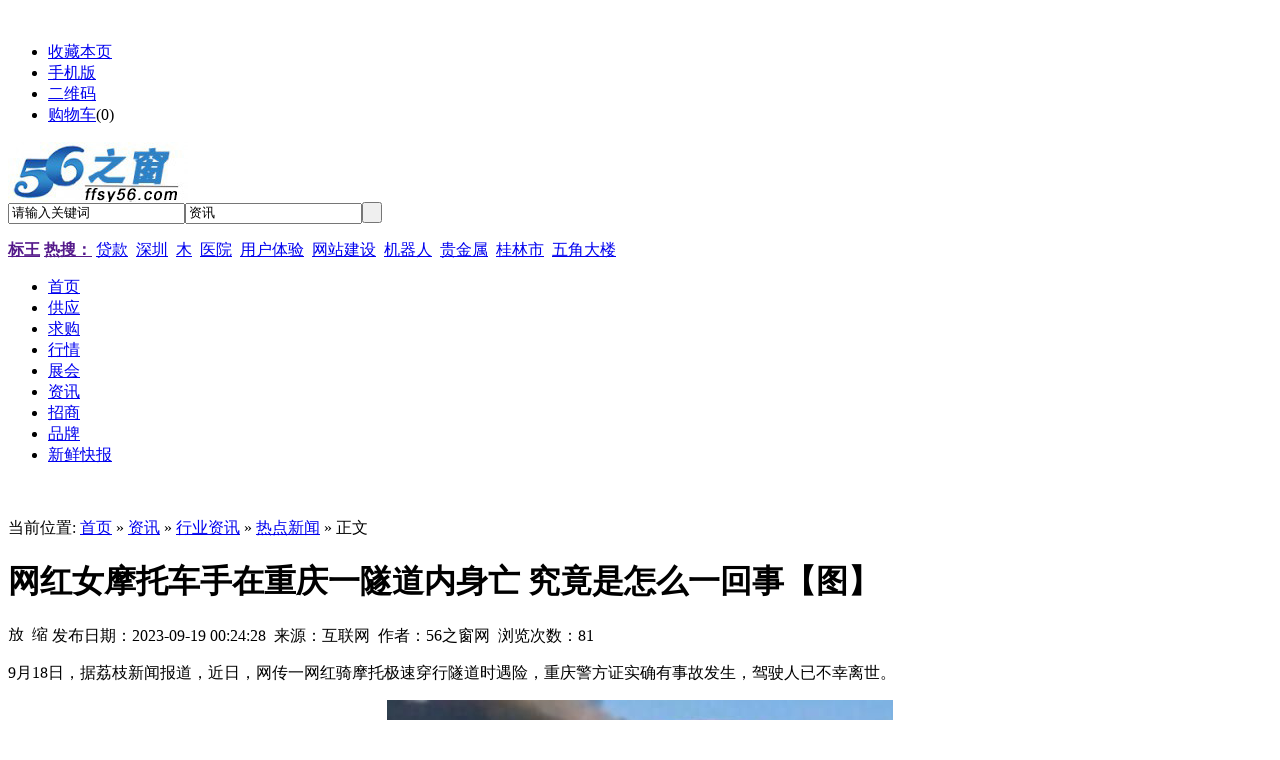

--- FILE ---
content_type: text/html;charset=UTF-8
request_url: http://hot1.ffsy56.com/newsdetail1772840.html
body_size: 7277
content:
﻿<!DOCTYPE html PUBLIC "-//W3C//DTD XHTML 1.0 Transitional//EN" "http://www.w3.org/TR/xhtml1/DTD/xhtml1-transitional.dtd">
<html xmlns="http://www.w3.org/1999/xhtml">
<head>
<meta name="bytedance-verification-code" content="lAhj9DV92s7Bbbu0HCsH" />
<meta http-equiv="Content-Type" content="text/html;charset=UTF-8"/>
<meta name="baidu-site-verification" content="codeva-vaH8vdnkM5" />
<title>网红女摩托车手在重庆一隧道内身亡 究竟是怎么一回事【图】《56之窗网》</title>
<meta name="keywords" content="网红女摩托车手在重庆一隧道内身亡 究竟是怎么一回事【图】"/>
<meta name="description" content="网红女摩托车手在重庆一隧道内身亡 究竟是怎么一回事【图】，网红女摩托车手在重庆一隧道内身亡 究竟是怎么一回事据网友称该骑手为一名叫“头哥”的网红，去年刚拿到驾照。目前其账号已设置私密，警方并未透露其身份"/>
<meta http-equiv="mobile-agent" content="format=html5;url=http://8g.ffsy56.com/21-0-1772840-1.html">
<meta name="generator" content="56之窗网 - www.ffsy56.com"/>
<link rel="shortcut icon" type="image/x-icon" href="http://www.shop.ffsy56.com/favicon.ico"/>
<link rel="bookmark" type="image/x-icon" href="http://www.shop.ffsy56.com/favicon.ico"/>
<link rel="archives" title="56之窗网" href="http://www.shop.ffsy56.com/archiver/"/>
<link rel="stylesheet" type="text/css" href="http://www.shop.ffsy56.com/skin/default/style.css"/>
<link rel="stylesheet" type="text/css" href="http://www.shop.ffsy56.com/skin/default/article.css"/><!--[if lte IE 6]>
<link rel="stylesheet" type="text/css" href="http://www.shop.ffsy56.com/skin/default/ie6.css"/>
<![endif]-->
<script type="text/javascript">window.onerror=function(){return true;}</script><script type="text/javascript" src="http://www.shop.ffsy56.com/lang/zh-cn/lang.js"></script>
<script type="text/javascript" src="http://www.shop.ffsy56.com/file/script/config.js"></script>
<script type="text/javascript" src="http://www.shop.ffsy56.com/file/script/jquery.js"></script>
<script type="text/javascript" src="http://www.shop.ffsy56.com/file/script/common.js"></script>
<script type="text/javascript" src="http://www.shop.ffsy56.com/file/script/page.js"></script>
<script type="text/javascript" src="http://www.shop.ffsy56.com/file/script/jquery.lazyload.js"></script><script type="text/javascript">
GoMobile('http://8g.ffsy56.com/21-0-1772840-1.html');
var searchid = 21;
</script>
<script type="application/ld+json"> {
       "@context": "https://zhanzhang.baidu.com/contexts/cambrian.jsonld",
       "@id": "http://hot1.ffsy56.com/newsdetail1772840.html",
       "title":"网红女摩托车手在重庆一隧道内身亡 究竟是怎么一回事【图】《56之窗网》",
       "images": [""],
 
       "description": "网红女摩托车手在重庆一隧道内身亡 究竟是怎么一回事据网友称该骑手为一名叫“头哥”的网红，去年刚拿到驾照。目前其账号已设置私密，警方并未透露其身份",
       "pubDate": "2023-09-19T00:24:31",
       "isOriginal": "0"
}</script>
<script>
(function(){
var el = document.createElement("script");
el.src = "https://lf1-cdn-tos.bytegoofy.com/goofy/ttzz/push.js?60a60b838245857fc57e10a20125afd04da8b971fa96d8dca13cb8abd80ea3d330632485602430134f60bc55ca391050b680e2741bf7233a8f1da9902314a3fa";
el.id = "ttzz";
var s = document.getElementsByTagName("script")[0];
s.parentNode.insertBefore(el, s);
})(window)
</script>
</head>
<body>
<script>
(function(){
    var bp = document.createElement('script');
    var curProtocol = window.location.protocol.split(':')[0];
    if (curProtocol === 'https') {
        bp.src = 'https://zz.bdstatic.com/linksubmit/push.js';
    }
    else {
        bp.src = 'http://push.zhanzhang.baidu.com/push.js';
    }
    var s = document.getElementsByTagName("script")[0];
    s.parentNode.insertBefore(bp, s);
})();
</script>
<div class="head" id="head">
<div class="head_m">
<div class="f_r" id="destoon_member"></div>
<div class="head_l">
<ul>
<li class="h_fav"><script type="text/javascript">addFav('收藏本页');</script></li>
<li class="h_mobile"><a href="http://8g.ffsy56.com/mobile.php">手机版</a> </li><li class="h_qrcode"><a href="javascript:Dqrcode();">二维码</a> </li><li class="h_cart"><a href="http://www.shop.ffsy56.com/mall/cart.php" rel="nofollow">购物车</a>(<span class="head_t" id="destoon_cart">0</span>)</li></ul>
</div>
</div>
</div>
<div id="destoon_qrcode" style="display:none;"></div><div class="m head_s" id="destoon_space"></div>
<div class="m"><div id="search_tips" style="display:none;"></div></div>
<div class="m">
<div id="search_module" style="display:none;" onmouseout="Dh('search_module');" onmouseover="Ds('search_module');">
<a href="javascript:void(0);" onclick="setModule('5','供应')">供应</a><a href="javascript:void(0);" onclick="setModule('6','求购')">求购</a><a href="javascript:void(0);" onclick="setModule('7','行情')">行情</a><a href="javascript:void(0);" onclick="setModule('8','展会')">展会</a><a href="javascript:void(0);" onclick="setModule('21','资讯')">资讯</a><a href="javascript:void(0);" onclick="setModule('22','招商')">招商</a><a href="javascript:void(0);" onclick="setModule('13','品牌')">品牌</a><a href="javascript:void(0);" onclick="setModule('25','新鲜快报')">新鲜快报</a></div>
</div>
<div class="m">
<div class="logo f_l"><a href="http://www.shop.ffsy56.com/"><img src="http://www.shop.ffsy56.com/file/upload/202410/05/210417281.jpg" alt="56之窗网"/></a></div>
<form id="destoon_search" action="http://hot1.ffsy56.com/search.php" onsubmit="return Dsearch(1);">
<input type="hidden" name="moduleid" value="21" id="destoon_moduleid"/>
<input type="hidden" name="spread" value="0" id="destoon_spread"/>
<div class="head_search" onmouseover="this.className='head_search_on';" onmouseout="this.className='head_search';">
<div>
<input name="kw" id="destoon_kw" type="text" class="search_i" value="请输入关键词" onfocus="if(this.value=='请输入关键词') this.value='';" onkeyup="STip(this.value);" autocomplete="off" x-webkit-speech speech/><input type="text" id="destoon_select" class="search_m" value="资讯" readonly onfocus="this.blur();" onclick="$('#search_module').fadeIn('fast');"/><input type="submit" value=" " class="search_s"/>
</div>
</div>
</form>
<div class="head_search_kw f_l"><a href="" onclick="Dsearch_top();return false;"><strong>标王</strong></a> 
<a href="" onclick="Dsearch_adv();return false;"><strong>热搜：</strong></a>
<span id="destoon_word"><a href="http://hot1.ffsy56.com/search.php?kw=%E8%B4%B7%E6%AC%BE" class="b" rel="nofollow">贷款</a>&nbsp; <a href="http://hot1.ffsy56.com/search.php?kw=%E6%B7%B1%E5%9C%B3" class="b" rel="nofollow">深圳</a>&nbsp; <a href="http://hot1.ffsy56.com/search.php?kw=%E6%9C%A8" class="b" rel="nofollow">木</a>&nbsp; <a href="http://hot1.ffsy56.com/search.php?kw=%E5%8C%BB%E9%99%A2" class="b" rel="nofollow">医院</a>&nbsp; <a href="http://hot1.ffsy56.com/search.php?kw=%E7%94%A8%E6%88%B7%E4%BD%93%E9%AA%8C" class="b" rel="nofollow">用户体验</a>&nbsp; <a href="http://hot1.ffsy56.com/search.php?kw=%E7%BD%91%E7%AB%99%E5%BB%BA%E8%AE%BE" class="b" rel="nofollow">网站建设</a>&nbsp; <a href="http://hot1.ffsy56.com/search.php?kw=%E6%9C%BA%E5%99%A8%E4%BA%BA" class="b" rel="nofollow">机器人</a>&nbsp; <a href="http://hot1.ffsy56.com/search.php?kw=%E8%B4%B5%E9%87%91%E5%B1%9E" class="b" rel="nofollow">贵金属</a>&nbsp; <a href="http://hot1.ffsy56.com/search.php?kw=%E6%A1%82%E6%9E%97%E5%B8%82" class="b" rel="nofollow">桂林市</a>&nbsp; <a href="http://hot1.ffsy56.com/search.php?kw=%E4%BA%94%E8%A7%92%E5%A4%A7%E6%A5%BC" class="b" rel="nofollow">五角大楼</a>&nbsp; </span></div>
</div>
<div class="m">
<div class="menu">
<ul><li><a href="http://www.shop.ffsy56.com/"><span>首页</span></a></li><li><a href="http://www.shop.ffsy56.com/sell/"><span>供应</span></a></li><li><a href="http://www.shop.ffsy56.com/buy/"><span>求购</span></a></li><li><a href="http://hangqing.ffsy56.com/"><span>行情</span></a></li><li><a href="http://www.shop.ffsy56.com/exhibit/"><span>展会</span></a></li><li class="menuon"><a href="http://hot1.ffsy56.com/"><span>资讯</span></a></li><li><a href="http://zhaoshang.ffsy56.com/"><span>招商</span></a></li><li><a href="http://www.shop.ffsy56.com/brand/"><span>品牌</span></a></li><li><a href="http://toutiao.wlchinahf.com/"><span>新鲜快报</span></a></li></ul>
</div>
</div>
<div class="m b10"> </div><script type="text/javascript">var module_id= 21,item_id=1772840,content_id='content',img_max_width=550;</script>
<div class="m">
<div class="b10"> </div>
<div class="m_l f_l">
<div class="left_box">
<div class="pos">当前位置: <a href="http://www.shop.ffsy56.com/">首页</a> » <a href="http://hot1.ffsy56.com/">资讯</a> » <a href="http://hot1.ffsy56.com/list/3930/">行业资讯</a> » <a href="http://hot1.ffsy56.com/list/3941/">热点新闻</a> » 正文</div>
<h1 class="title" id="title">网红女摩托车手在重庆一隧道内身亡 究竟是怎么一回事【图】</h1>
<div class="info"><span class="f_r"><img src="http://www.shop.ffsy56.com/skin/default/image/zoomin.gif" width="16" height="16" alt="放大字体" class="c_p" onclick="fontZoom('+', 'article');"/>  <img src="http://www.shop.ffsy56.com/skin/default/image/zoomout.gif" width="16" height="16"  alt="缩小字体" class="c_p" onclick="fontZoom('-', 'article');"/></span>
发布日期：2023-09-19 00:24:28  来源：互联网  作者：56之窗网  浏览次数：<span id="hits">81</span>  
</div>

<div id="content">
<div class="content" id="article"><p style="color: rgb(0, 0, 0); font-size: medium;">9月18日，据荔枝新闻报道，近日，网传一网红骑摩托极速穿行隧道时遇险，重庆警方证实确有事故发生，驾驶人已不幸离世。</p>
<p style="color: rgb(0, 0, 0); font-size: medium; text-align: center;"><img alt="网红女摩托车手在重庆一隧道内身亡 究竟是怎么一回事" src="http://www.shop.ffsy56.com/skin/default/image/lazy.gif" class="lazy" original="http://www.baitaige.com/uploadfile/2023/0918/20230918111930883.jpg" /></p>
<p style="color: rgb(0, 0, 0); font-size: medium;">行车记录仪显示，9月15日下午，该骑手在快车道超车驶入隧道，随后翻倒在地。</p>
<p style="color: rgb(0, 0, 0); font-size: medium;">重庆市公安局交巡警总队工作人员表示：&ldquo;这件事是在两江发生的，您关注一下两江新区的警情通报。&rdquo;</div>
</div>
<div class="b10 c_b"> </div>

<div class="keytags">
<strong>关键词：</strong>
<a href="http://hot1.ffsy56.com/search.php?kw=%E7%BD%91%E7%BA%A2%E5%A5%B3%E6%91%A9%E6%89%98%E8%BD%A6%E6%89%8B%E5%9C%A8%E9%87%8D%E5%BA%86%E4%B8%80%E9%9A%A7%E9%81%93%E5%86%85%E8%BA%AB%E4%BA%A1%2C" target="_blank" rel="nofollow">网红女摩托车手在重庆一隧道内身亡,</a>
</div>
<br/>
　　<strong bdsfid="167">以上就是【网红女摩托车手在重庆一隧道内身亡 究竟是怎么一回事【图】】全部内容，更多资讯请关注56之窗网。</strong>
<div class="b10"> </div>
<div style="width:600px; margin:0 auto;"><script type="text/javascript" src="http://www.ffsy56.com/file/script/bdfx.js"></script></div><br/>
<center>本文地址:<a href="http://hot1.ffsy56.com/newsdetail1772840.html" target="_blank">http://hot1.ffsy56.com/newsdetail1772840.html</a>  </center><br/>
<br/>

<div style=" width:646px; padding:10px; border:solid #e1e1e1 1px; background:#f1f1f1; font-size:12px;">版权与免责声明：以上所展示的信息由网友自行发布，内容的真实性、准确性和合法性由发布者负责。56之窗网对此不承担任何直接责任及连带责任，56之窗网仅提供信息存储空间服务。任何单位或个人如对以上内容有权利主张（包括但不限于侵犯著作权、商业信誉等），请与我们联系并出示相关证据，我们将按国家相关法规即时移除。</div>

</div>
</div>
<div class="m_n f_l"> </div>
<div class="m_r f_l">
<div class="box_head"><div><strong>推荐图文</strong></div></div>
<div class="box_body thumb"><table width="100%">
<tr align="center"><td width="50%" valign="top"><a href="http://hot1.ffsy56.com/newsdetail1922993.html"><img src="http://www.shop.ffsy56.com/file/upload/202511/27/022658861.jpg" width="120" height="90" alt="疯狂动物城2预售票房超哪吒2 中国影史动画电影预售票房冠军！"/></a>
<ul><li><a href="http://hot1.ffsy56.com/newsdetail1922993.html" title="疯狂动物城2预售票房超哪吒2 中国影史动画电影预售票房冠军！">疯狂动物城2预售票房</a></li></ul></td>
<td width="50%" valign="top"><a href="http://hot1.ffsy56.com/newsdetail1922764.html"><img src="http://www.shop.ffsy56.com/file/upload/202511/26/162920111.jpg" width="120" height="90" alt="林俊杰疑似回应恋情，林俊杰曾在节目中谈自己喜欢的女友类型"/></a>
<ul><li><a href="http://hot1.ffsy56.com/newsdetail1922764.html" title="林俊杰疑似回应恋情，林俊杰曾在节目中谈自己喜欢的女友类型">林俊杰疑似回应恋情，</a></li></ul></td>
</tr><tr align="center"><td width="50%" valign="top"><a href="http://hot1.ffsy56.com/newsdetail1917398.html"><img src="http://www.shop.ffsy56.com/file/upload/202511/21/214150201.jpg" width="120" height="90" alt="易梦玲称和胡彦斌海边视频是AI的 本人未就两人关系做回答！"/></a>
<ul><li><a href="http://hot1.ffsy56.com/newsdetail1917398.html" title="易梦玲称和胡彦斌海边视频是AI的 本人未就两人关系做回答！">易梦玲称和胡彦斌海边</a></li></ul></td>
<td width="50%" valign="top"><a href="http://hot1.ffsy56.com/newsdetail1917396.html"><img src="http://www.shop.ffsy56.com/file/upload/202511/21/161557241.jpg" width="120" height="90" alt="罗晋父亲去世享年70岁，家属恳请亲友着深色服装，提前到场！"/></a>
<ul><li><a href="http://hot1.ffsy56.com/newsdetail1917396.html" title="罗晋父亲去世享年70岁，家属恳请亲友着深色服装，提前到场！">罗晋父亲去世享年70岁</a></li></ul></td>
</tr><tr align="center"><td width="50%" valign="top"><a href="http://hot1.ffsy56.com/newsdetail1917339.html"><img src="http://www.shop.ffsy56.com/file/upload/202511/21/115451341.jpg" width="120" height="90" alt="全国每5人就有1人念过大学 这意味着什么？"/></a>
<ul><li><a href="http://hot1.ffsy56.com/newsdetail1917339.html" title="全国每5人就有1人念过大学 这意味着什么？">全国每5人就有1人念过</a></li></ul></td>
<td width="50%" valign="top"><a href="http://hot1.ffsy56.com/newsdetail1915188.html"><img src="http://www.shop.ffsy56.com/file/upload/202511/19/212306391.jpg" width="120" height="90" alt="韩雪直播卖12.9元棉拖鞋引热议，她的影视作品有哪些？"/></a>
<ul><li><a href="http://hot1.ffsy56.com/newsdetail1915188.html" title="韩雪直播卖12.9元棉拖鞋引热议，她的影视作品有哪些？">韩雪直播卖12.9元棉拖</a></li></ul></td>
</tr><tr align="center"><td width="50%" valign="top"><a href="http://hot1.ffsy56.com/newsdetail1910833.html"><img src="http://www.shop.ffsy56.com/file/upload/202511/16/023954941.jpg" width="120" height="90" alt="钟楚曦获金鸡奖最佳女配角奖 具体情况是怎么样？"/></a>
<ul><li><a href="http://hot1.ffsy56.com/newsdetail1910833.html" title="钟楚曦获金鸡奖最佳女配角奖 具体情况是怎么样？">钟楚曦获金鸡奖最佳女</a></li></ul></td>
<td width="50%" valign="top"><a href="http://hot1.ffsy56.com/newsdetail1909588.html"><img src="http://www.shop.ffsy56.com/file/upload/202511/14/220518681.jpg" width="120" height="90" alt="孩子王发长文官宣回归 不少人质疑 “这样的事也能拿来开玩笑吗？”"/></a>
<ul><li><a href="http://hot1.ffsy56.com/newsdetail1909588.html" title="孩子王发长文官宣回归 不少人质疑 “这样的事也能拿来开玩笑吗？”">孩子王发长文官宣回归</a></li></ul></td>
</tr></table>
</div>
<div class="b10"> </div>
<div class="box_head"><div><strong>最新新闻</strong></div></div>
<div class="box_body li_dot"><table width="100%">
<tr><td><div><a href="http://hot1.ffsy56.com/newsdetail1924023.html" title="香港大埔火灾3人被捕 工程公司负责人涉事【今日】">&raquo;香港大埔火灾3人被捕 工程公司负责人涉事【今日】</a></div></td>
</tr><tr><td><div><a href="http://hot1.ffsy56.com/newsdetail1924004.html" title="岳云鹏夫妇公司因欠税14万被公告 涉及城市建设税与增值税欠缴【今日】">&raquo;岳云鹏夫妇公司因欠税14万被公告 涉及城市建设税与增值税欠缴【今日】</a></div></td>
</tr><tr><td><div><a href="http://hot1.ffsy56.com/newsdetail1924022.html" title="博主：民企造出高超音速导弹不奇怪 中国技术突破引发关注【今日】">&raquo;博主：民企造出高超音速导弹不奇怪 中国技术突破引发关注【今日】</a></div></td>
</tr><tr><td><div><a href="http://hot1.ffsy56.com/newsdetail1924021.html" title="美国民警卫队成员遭枪击 马斯克发声 呼吁激进行动改革【今日】">&raquo;美国民警卫队成员遭枪击 马斯克发声 呼吁激进行动改革【今日】</a></div></td>
</tr><tr><td><div><a href="http://hot1.ffsy56.com/newsdetail1924020.html" title="全国超九成居民已步入15分钟医疗圈 基层医疗服务能力显著提升【今日】">&raquo;全国超九成居民已步入15分钟医疗圈 基层医疗服务能力显著提升【今日】</a></div></td>
</tr><tr><td><div><a href="http://hot1.ffsy56.com/newsdetail1924019.html" title="华为回应Mate80系统无法降级 新系统性能更优【今日】">&raquo;华为回应Mate80系统无法降级 新系统性能更优【今日】</a></div></td>
</tr><tr><td><div><a href="http://hot1.ffsy56.com/newsdetail1924018.html" title="李家超：香港大埔火灾已受控 救援与安置工作有序进行【今日】">&raquo;李家超：香港大埔火灾已受控 救援与安置工作有序进行【今日】</a></div></td>
</tr><tr><td><div><a href="http://hot1.ffsy56.com/newsdetail1924017.html" title="酒店回应新人婚前双双坠亡 4秒视频通话成谜【今日】">&raquo;酒店回应新人婚前双双坠亡 4秒视频通话成谜【今日】</a></div></td>
</tr></table></div>
<div class="b10"> </div>
<div class="box_head"><div><strong>点击排行</strong></div></div>
<div class="box_body">
<div class="rank_list"><ul>
<li><a href="http://hot1.ffsy56.com/newsdetail1895377.html" title="内蒙古居民腌制酸菜长出嫩芽 无土盐水栽培引热议【今日】">内蒙古居民腌制酸菜长出嫩芽 无土盐水栽培引热议【今日】</a></li>
<li><a href="http://hot1.ffsy56.com/newsdetail1901075.html" title="医院副院长疑出轨眼科主任 均被停职 情况基本属实【今日】">医院副院长疑出轨眼科主任 均被停职 情况基本属实【今日】</a></li>
<li><a href="http://hot1.ffsy56.com/newsdetail1895185.html" title="郑州失联超80小时的12岁女孩已找到，背后真相让人震惊！">郑州失联超80小时的12岁女孩已找到，背后真相让人震惊！</a></li>
<li><a href="http://hot1.ffsy56.com/newsdetail1911854.html" title="南京一公园被私人占有十年 赢了官司仍难收回【今日】">南京一公园被私人占有十年 赢了官司仍难收回【今日】</a></li>
<li><a href="http://hot1.ffsy56.com/newsdetail1908908.html" title="佘智江回国受审 下飞机两腿发软 跨国犯罪终落网【今日】">佘智江回国受审 下飞机两腿发软 跨国犯罪终落网【今日】</a></li>
<li><a href="http://hot1.ffsy56.com/newsdetail1901065.html" title="百万一针的抗癌药有望首次纳入商保 CAR-T疗法迎来转机【今日】">百万一针的抗癌药有望首次纳入商保 CAR-T疗法迎来转机【今日】</a></li>
<li><a href="http://hot1.ffsy56.com/newsdetail1898709.html" title="猛男！340斤男生展示8块腹肌走红，网友：这才是彪形大汉的真实写照！">猛男！340斤男生展示8块腹肌走红，网友：这才是彪形大汉的真实写照！</a></li>
<li><a href="http://hot1.ffsy56.com/newsdetail1894630.html" title="超长火车震撼再现！到底有多少节车厢 682节铁箱装载奇迹【今日】">超长火车震撼再现！到底有多少节车厢 682节铁箱装载奇迹【今日】</a></li>
<li><a href="http://hot1.ffsy56.com/newsdetail1907783.html" title="影视飓风CEO在相亲角被大妈吐槽 学历低遭质疑【今日】">影视飓风CEO在相亲角被大妈吐槽 学历低遭质疑【今日】</a></li>
<li><a href="http://hot1.ffsy56.com/newsdetail1897223.html" title="微乐小程序黑科技，雷霆辅助器，透视辅助器(免费){切实有挂}">微乐小程序黑科技，雷霆辅助器，透视辅助器(免费){切实有挂}</a></li>
</ul>
</div>
</div>
</div>
</div>
<script type="text/javascript" src="http://www.shop.ffsy56.com/file/script/content.js"></script>﻿<div class="mm">
<div class="footnews">
<div id="copyright">Copyright(c)56之窗网  版权所有&nbsp;&nbsp;<a style="color:#ffffff" href="http://hot1.ffsy56.com/sitemaps.xml" rel="nofollow" bdsfid="261">SiteMap</a>&nbsp;&nbsp;<a style="color:#ffffff" href="http://hot1.ffsy56.com/sitemaps.php" rel="nofollow" bdsfid="262">新信息</a></div>
<div class="px11">新闻投稿、广告联系客服QQ：</div>
<div id="copyright"><a href="http://beian.miit.gov.cn" target="_blank" rel="nofollow">粤ICP备12009902号</a><script type="text/javascript">document.write(unescape("%3Cspan id='cnzz_stat_icon_1278854722'%3E%3C/span%3E%3Cscript src='https://s9.cnzz.com/z_stat.php%3Fid%3D1278854722%26show%3Dpic' type='text/javascript'%3E%3C/script%3E"));</script></div>

</div>
</div>
<div class="back2top"><a href="javascript:void(0);" title="返回顶部"> </a></div>
<script type="text/javascript">
$(function(){$("img").lazyload();});</script>
</body>
</html>

--- FILE ---
content_type: application/javascript
request_url: http://www.shop.ffsy56.com/file/script/config.js
body_size: 229
content:
var DTPath = "http://www.shop.ffsy56.com/";var SKPath = "http://www.shop.ffsy56.com/skin/default/";var MEPath = "http://wy.ffsy56.com/";var DTEditor = "fckeditor";var CKDomain = ".ffsy56.com";var CKPath = "/";var CKPrex = "Dps_";

--- FILE ---
content_type: application/x-javascript
request_url: http://www.ffsy56.com/file/script/bdfx.js
body_size: 777
content:
document.writeln("<div class=\"bdsharebuttonbox\"><a href=\"#\" class=\"bds_more\" data-cmd=\"more\"></a><a href=\"#\" class=\"bds_qzone\" data-cmd=\"qzone\" title=\"������QQ�ռ�\"></a><a href=\"#\" class=\"bds_tsina\" data-cmd=\"tsina\" title=\"����������΢��\"></a><a href=\"#\" class=\"bds_tqq\" data-cmd=\"tqq\" title=\"��������Ѷ΢��\"></a><a href=\"#\" class=\"bds_renren\" data-cmd=\"renren\" title=\"������������\"></a><a href=\"#\" class=\"bds_weixin\" data-cmd=\"weixin\" title=\"������΢��\"></a><a href=\"#\" class=\"bds_bdysc\" data-cmd=\"bdysc\" title=\"�������ٶ����ղ�\"></a><a href=\"#\" class=\"bds_kaixin001\" data-cmd=\"kaixin001\" title=\"������������\"></a><a href=\"#\" class=\"bds_tqf\" data-cmd=\"tqf\" title=\"��������Ѷ����\"></a><a href=\"#\" class=\"bds_douban\" data-cmd=\"douban\" title=\"������������\"></a><a href=\"#\" class=\"bds_sqq\" data-cmd=\"sqq\" title=\"������QQ����\"></a><a href=\"#\" class=\"bds_tieba\" data-cmd=\"tieba\" title=\"�������ٶ�����\"></a></div>");
document.writeln("<script>window._bd_share_config={\"common\":{\"bdSnsKey\":{},\"bdText\":\"\",\"bdMini\":\"2\",\"bdMiniList\":false,\"bdPic\":\"\",\"bdStyle\":\"1\",\"bdSize\":\"32\"},\"share\":{}};with(document)0[(getElementsByTagName(\'head\')[0]||body).appendChild(createElement(\'script\')).src=\'http://bdimg.share.baidu.com/static/api/js/share.js?v=89860593.js?cdnversion=\'+~(-new Date()/36e5)];</script>");